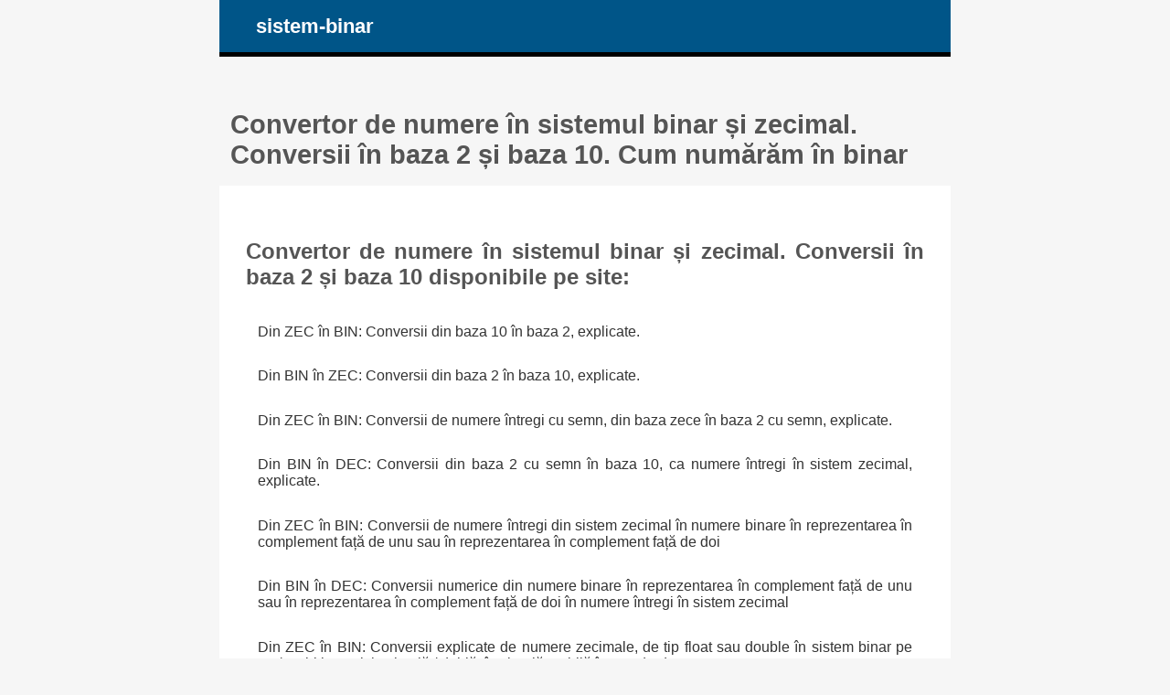

--- FILE ---
content_type: text/html; charset=UTF-8
request_url: https://sistem-binar.base-conversion.ro/index.php
body_size: 6352
content:
<!DOCTYPE HTML><html lang="ro">
<head><meta charset="UTF-8"><meta name="viewport" content="width=device-width, initial-scale=1"><meta name="robots" content="index,follow"><link rel="canonical" href="https://sistem-binar.base-conversion.ro/index.php"><link rel="alternate" hreflang="en" href="https://binary-system.base-conversion.ro/index.php"><title>Convertor de numere în sistemul binar și zecimal. Conversii în baza 2 și baza 10. Cum numărăm în binar</title><meta name="description" content="Convertor de numere în sistemul binar și zecimal. Conversii în baza 2 și baza 10. Cum numărăm în sistem binar. Explicații pas cu pas. Conversii disponibile: în și din sistemul zecimal între numere întregi, float sau double și numere în binar fără semn sau cu semn, binar în reprezentarea în complement față de unu și în complement față de doi și în sistem binar pe 32 / 64 biți, precizie simplă / dublă, în virgulă mobilă în standard IEEE 754"><style>article, aside, details, figcaption, figure, footer, header, hgroup, main, menu, nav, section {display: block;}
* {-webkit-box-sizing: border-box;margin: 0;padding: 0;}body {background-color: #f6f6f6;color: #333;font-family: Arial, Helvetica, sans-serif;font-size: 1em;text-align: center;}a {color: #059;text-decoration: none;}a:link {color: #059;text-decoration: none;}a:hover {color: #444;text-decoration: none;}h1, h2, h3, h4, h5, h6 {color: #555;margin: 1em 0.4em 0.6em 0.4em;}h1 {font-size: 1.8em;margin-top: 2em;}h2 {font-size: 1.5em;margin-top: 1.6em;}h3 {font-size: 1.2em;}h4 {font-size: 1.1em;}h5 {font-size: 1em;}ul {height: auto;list-style: none;overflow: auto;}p {margin: 1em 0;}hr {border: 0 solid #777;border-bottom: 1px dashed #555;color:#555;display: block;height: 0.0625em;margin: 0.625em 0;}h1.msg, h2.msg, h1.top, h3.top {background-color: #fff;height: auto;margin: 0.625em 0;overflow: auto;padding: 1em;text-align: center;}h1.top a, h3.top a {display: block;padding: 1em;}sup, sub {font-size: 75%;}mark {background-color: #cef;color: #006;}mark:hover {background-color: #adf;color: #002;}
#layout {margin: 0 auto;text-align: left;width: 50em;}#header, #nav_menu {background-color: #058;border-bottom: 5px solid #000;color: #fff;height: auto;overflow: hidden;padding: 0 3%;}#logo, #nav_logo {clear: none;color: #fff;display: block;float: left;font-size: 1.4em;font-weight: bold;margin: 0.7em;}.clearfix:before, .clearfix:after {content: " ";display: table;}.clearfix:after {clear: both;}.noscreen {display:none;}div.adv728_90, div.info, div.infoc {background-color: #fff;clear: both;float: none;height: auto;text-align: center;}div.adv728_90 {margin: 1.6em 0;min-height: 210px;}div.info, div.infoc {overflow: auto;padding: 1.2em;text-align: justify;}div.infoc {text-align: center;}div.info ul {width: 100%;}div.info ul li {clear: both;display: block;height: auto;margin: 2%;overflow: auto;padding: 1%;}
</style></head><body><div id="layout"><header id="header"><a id="logo" href="https://sistem-binar.base-conversion.ro" title="pagina de start a site-ului sistem-binar.base-conversion.ro: conversia numerelor în baze de numerație ale sistemelor numerice poziționale în baza doi (numere scrise în sistem binar) și în baza zece (numere scrise în sistem zecimal)">sistem-binar</a></header><main><h1>Convertor de numere în sistemul binar și zecimal. Conversii în baza 2 și baza 10. Cum numărăm în binar</h1><article><div class="info"><h2>Convertor de numere în sistemul binar și zecimal. Conversii în baza 2 și baza 10 disponibile pe site: </h2><ul><li>Din ZEC în BIN: Conversii din baza 10 în baza 2, explicate. </li><li>Din BIN în ZEC: Conversii din baza 2 în baza 10, explicate. </li><li>Din ZEC în BIN: Conversii de numere întregi cu semn, din baza zece în baza 2 cu semn, explicate. </li><li>Din BIN în DEC: Conversii din baza 2 cu semn în baza 10, ca numere întregi în sistem zecimal, explicate. </li><li>Din ZEC în BIN: Conversii de numere întregi din sistem zecimal în numere binare în reprezentarea în complement față de unu sau în reprezentarea în complement față de doi </li><li>Din BIN în DEC: Conversii numerice din numere binare în reprezentarea în complement față de unu sau în reprezentarea în complement față de doi în numere întregi în sistem zecimal </li><li>Din ZEC în BIN: Conversii explicate de numere zecimale, de tip float sau double în sistem binar pe 32 / 64 biți, precizie simplă / dublă, în virgulă mobilă în standard IEEE 754 </li><li>Din BIN în ZEC: Conversii explicate de numere în sistem binar pe 32 / 64 biți, precizie simplă / dublă, în virgulă mobilă în standard IEEE 754 în numere zecimale, de tip float sau double </li><li>Mergi în josul acestei pagini pentru a găsi meniul cu toate conversiile. </li></ul>
<h2>Cum numărăm în sistem binar </h2>
<h3>Introducere în sistemul binar. Numere binare. Sistemul numeric în baza doi. </h3><ul><li>În domeniul matematicii și al electronicii digitale, un număr binar este un număr exprimat în sistemul numeric binar, care este un sistem numeric în baza 2. </li><li>În acest sistem valorile numerice sunt reprezentate folosind doar două simboluri diferite: de obicei 0 (zero) și 1 (unu). </li><li>Sistemul în baza 2 este un sistem numeric pozițional, cu radix (rădăcină) egal cu 2. </li><li>Calculatoarele stochează informația în sistem binar, de tip 1 și 0 (1 prezență semnal, 0 lipsă semnal). </li><li>Exemple de numere binare: 01, 10, 001, 010, 011, 100, 101, 110, 111, etc. </li></ul><ul><li>Sistemul numeric zecimal, cu care suntem cu toții familiari, este un sistem în baza 10, ceea ce înseamnă că folosește zece digiți distincți (zece cifre distincte): 0, 1, 2, 3, 4, 5, 6, 7, 8 și 9. </li><li>Exemple de numere în sistem zecimal: 1, 2, 3, 10, 101, 304, 579, 2746, 54206, etc. </li></ul>
<h3>Cum numărăm în sistem binar </h3>
<ul><li>După 0 și 1 urmează 10. </li><li>De fiecare dată când ajungem la un număr alcătuit în întregime numai din 1, pentru a trece la următorul număr, se adaugă un extra digit, 1, iar ceilalți digiți vor fi setați pe 0. </li><li>Exact așa se întâmplă și când numărăm în sistem zecimal, când ajungem la un număr alcătuit în întregime doar din cifre de 9. </li></ul>
<h4>Iată primele 32 (33) de numere întregi pozitive din sistem zecimal (baza 10) și valorile lor echivalente în sistem binar (baza 2): </h4>
<ul><li>0<sub>(10)</sub> = 0<sub>(2)</sub>; 1<sub>(10)</sub> = 1<sub>(2)</sub>; 2<sub>(10)</sub> = 10<sub>(2)</sub>; 3<sub>(10)</sub> = 11<sub>(2)</sub>; 4<sub>(10)</sub> = 100<sub>(2)</sub>; </li><li>5<sub>(10)</sub> = 101<sub>(2)</sub>; 6<sub>(10)</sub> = 110<sub>(2)</sub>; 7<sub>(10)</sub> = 111<sub>(2)</sub>; 8<sub>(10)</sub> = 1000<sub>(2)</sub>; </li><li>9<sub>(10)</sub> = 1001<sub>(2)</sub>; 10<sub>(10)</sub> = 1010<sub>(2)</sub>; 11<sub>(10)</sub> = 1011<sub>(2)</sub>; 12<sub>(10)</sub> = 1100<sub>(2)</sub>; </li></ul><ul><li>13<sub>(10)</sub> = 1101<sub>(2)</sub>; 14<sub>(10)</sub> = 1110<sub>(2)</sub>; 15<sub>(10)</sub> = 1111<sub>(2)</sub>; 16<sub>(10)</sub> = 1 0000<sub>(2)</sub>; </li><li>17<sub>(10)</sub> = 1 0001<sub>(2)</sub>; 18<sub>(10)</sub> = 1 0010<sub>(2)</sub>; 19<sub>(10)</sub> = 1 0011<sub>(2)</sub>; 20<sub>(10)</sub> = 1 0100<sub>(2)</sub>; </li><li>21<sub>(10)</sub> = 1 0101<sub>(2)</sub>; 22<sub>(10)</sub> = 1 0110<sub>(2)</sub>; 23<sub>(10)</sub> = 1 0111<sub>(2)</sub>; 24<sub>(10)</sub> = 1 1000<sub>(2)</sub>; </li><li>25<sub>(10)</sub> = 1 1001<sub>(2)</sub>; 26<sub>(10)</sub> = 1 1010<sub>(2)</sub>; 27<sub>(10)</sub> = 1 1011<sub>(2)</sub>; 28<sub>(10)</sub> = 1 1100<sub>(2)</sub>; </li><li>29<sub>(10)</sub> = 1 1101<sub>(2)</sub>; 30<sub>(10)</sub> = 1 1110<sub>(2)</sub>; 31<sub>(10)</sub> = 1 1111<sub>(2)</sub>; 32<sub>(10)</sub> = 10 0000<sub>(2)</sub> </li></ul>
<ul><li>După cum se poate vedea, sunt exact 33 de numere distincte care pot fi reprezentate pe 5 digiți sau mai puțin (de la 1 la 32, cu tot cu 0). </li><li>La acest număr putem ajunge și prin calcule: 33 = 32 + 1 = 2<sup>5</sup> + 1. </li><li>Numărul total de numere diferite reprezentate pe 8 digiți este: 2<sup>8</sup> = 256. De la 1 la 255, cu tot cu 0. Așadar, 255, în binar, este: 1111 1111. </li><li>Din cauză ca sistemul binar folosește baza doi, spre deosebire de sistemul zecimal care folosește baza zece, numerele în binar au mulți mai mulți digiți decât cele în sistem zecimal, însă ambele respectă exact același set de reguli. </li></ul></div> <br><div class="info"><h4> <a href="https://sistem-binar.base-conversion.ro/codarea-literelor-alfabetului-in-binar.php" title="codarea literelor alfabetului în sistem binar"> &raquo; Codarea literelor alfabetului în sistem binar </a> </h4><hr><h4> <a href="https://sistem-binar.base-conversion.ro/cum-functioneaza-calculatorul-biti-bytes-octeti.php" title="cum funcționează calculatorul biți și bytes, octeți"> &raquo; 0 și 1. Cum funcționeaza calculatorul. Biți și octeți (bytes). </a></h4><br> </div></article>
<br><div class="info"><div class="fb-share-button" data-href="https://sistem-binar.base-conversion.ro/index.php" data-layout="box_count" data-size="large"><a target="_blank" href="https://www.facebook.com/sharer/sharer.php?u=https%3A%2F%2Fsistem-binar.base-conversion.ro%2Findex.php&amp;src=sdkpreparse" class="fb-xfbml-parse-ignore" rel="nofollow">Distribuie</a></div></div> <br>
<div id="fb-root"></div><script async defer crossorigin="anonymous" src="https://connect.facebook.net/ro_RO/sdk.js#xfbml=1&version=v22.0"></script></main><style>#nav_menu {border-top: 20px solid #f6f6f6;}#nav {border-top: 2px dotted #999;clear: both;display: none;width: 100%;}#nav_logo{vertical-align: middle;}#nav li {border-bottom: 1px dotted #aaa;width: 100%;}#nav a {color: #fff;display: inline-block;font-size: 1.1em;height: 100%;padding: 3%;vertical-align: middle;text-align: left;width: 50%;}#nav a:active, #nav a.on, #nav a:hover {background-color: #035;color: #fff;}.menu-icon {display:block;padding: 1.1em 1.5em 0.7em 0;}.menu-icon div {width: 33px;height: 4px;margin-bottom: 5px;position: relative; background-color: #fff;border-radius: 3px; transform-origin: 4px 0px; transition: transform 0.5s cubic-bezier(0.77,0.2,0.05,1.0), background 0.5s cubic-bezier(0.77,0.2,0.05,1.0), opacity 0.55s ease;}label {float: right; display: inline-block; cursor:pointer;}#show_menu:checked ~ label div:nth-last-child(1) {opacity: 1;transform: translate(0px,-15px) rotate(45deg);}#show_menu:checked ~ label div:nth-last-child(2) {opacity: 1;transform: rotate(-45deg) translate(-11px, 5px);}#show_menu:checked ~ label div:nth-last-child(3) {opacity:0;}input[type=checkbox] {display: none;}#show_menu:checked ~ #nav {display: block;}
</style><header id="nav_menu"><span id="nav_logo">Conversii: </span><nav><input type="checkbox" id="show_menu"><label for="show_menu" title="Meniu conversii numerice binare: clic pentru a extinde / restrânge" class="menu-icon"><div></div><div></div><div></div></label><ul id="nav">
<li><a href="https://sistem-binar.base-conversion.ro/converteste-numere-intregi-pozitive-fara-semn-din-sistem-zecimal-in-binar-fara-semn.php" title="Convertește numere întregi fără semn (întregi pozitivi) din sistem zecimal (baza zece) în sistem binar fără semn (baza doi)"> Fără semn: Întreg &nearr; Binar </a><a href="https://sistem-binar.base-conversion.ro/converteste-numere-din-binar-fara-semn-in-intregi-pozitivi-fara-semn.php" title="Convertește din sistem binar fără semn (baza doi) în numere întregi fără semn (întregi pozitivi) în sistem zecimal (baza zece)"> Fără semn: Binar &searr; Întreg </a></li>
<li><a href="https://sistem-binar.base-conversion.ro/converteste-numere-intregi-cu-semn-din-sistem-zecimal-in-binar-cu-semn.php" title="Convertește numere întregi cu semn din sistem zecimal (baza zece) în sistem binar cu semn"> Cu semn: Întreg &nearr; Binar </a><a href="https://sistem-binar.base-conversion.ro/converteste-numere-din-binar-cu-semn-in-intregi.php" title="Convertește din sistem binar cu semn în numere întregi cu semn în sistem zecimal (baza zece)"> Cu semn: Binar &searr; Întreg </a></li>
<li><a href="https://sistem-binar.base-conversion.ro/converteste-numere-intregi-cu-semn-din-sistem-zecimal-in-binar-complement-unu.php" title="Convertește numere întregi cu semn din sistem zecimal (baza zece) în sistem binar cu semn în reprezentarea în complement față de unu"> Complement față de unu: Întreg &nearr; Binar </a><a href="https://sistem-binar.base-conversion.ro/converteste-numere-din-binar-complement-unu-in-intregi.php" title="Convertește din sistem binar cu semn în reprezentarea în complement față de unu în numere întregi cu semn în sistem zecimal (baza zece)"> Complement față de unu: Binar &searr; Întreg </a></li>
<li><a href="https://sistem-binar.base-conversion.ro/converteste-numere-intregi-cu-semn-din-sistem-zecimal-in-binar-complement-doi.php" title="Convertește numere întregi cu semn din sistem zecimal (baza zece) în sistem binar cu semn în reprezentarea în complement față de doi"> Complement față de doi: Întreg &nearr; Binar </a><a href="https://sistem-binar.base-conversion.ro/converteste-numere-din-binar-complement-doi-in-intregi.php" title="Convertește din sistem binar cu semn în reprezentarea în complement față de doi în numere întregi cu semn în sistem zecimal (baza zece)"> Complement față de doi: Binar &searr; Întreg </a></li>
<li><a href="https://sistem-binar.base-conversion.ro/converteste-numere-reale-din-sistem-zecimal-in-binar-32biti-precizie-simpla-virgula-mobila-IEEE754.php" title="Convertește numere zecimale în numere în sistem binar pe 32 de biți, precizie simplă, în virgulă mobilă în standard IEEE 754"> 32bit IEEE 754: Nr. zecimal &nearr; Binar, precizie simplă, virgulă mobilă </a><a href="https://sistem-binar.base-conversion.ro/converteste-numere-din-binar-32biti-precizie-simpla-virgula-mobila-IEEE754-in-reale.php" title="Convertește numere binare pe 32 de biți, precizie simplă, în virgulă mobilă în standard IEEE 754 în numere zecimale (float) în baza zece"> 32bit IEEE 754: Binar, precizie simplă, virgulă mobilă &searr; Nr. zecimal, float </a></li>
<li><a href="https://sistem-binar.base-conversion.ro/converteste-numere-reale-din-sistem-zecimal-in-binar-64biti-precizie-dubla-virgula-mobila-IEEE754.php" title="Convertește numere zecimale în numere în sistem binar pe 64 de biți, precizie dublă, în virgulă mobilă în standard IEEE 754"> 64bit IEEE 754: Nr. zecimal &nearr; Binar, precizie dublă, virgulă mobilă </a><a href="https://sistem-binar.base-conversion.ro/converteste-numere-din-binar-64biti-precizie-dubla-virgula-mobila-IEEE754-in-reale.php" title="Convertește numere binare pe 64 de biți, precizie dublă, în virgulă mobilă în standard IEEE 754 în numere zecimale (double) în baza zece"> 64bit IEEE 754: Binar, precizie dublă, virgulă mobilă &searr; Nr. zecimal, double </a></li>
</ul></nav></header><nav><h2>Convertor de numere în sistemul binar și zecimal. Conversii în baza 2 și baza 10 disponibile: </h2><div class="info">
<h3>1. Întreg &nearr; Binar </h3>
<ul><li><h4>1.1. <a href="https://sistem-binar.base-conversion.ro/converteste-numere-intregi-pozitive-fara-semn-din-sistem-zecimal-in-binar-fara-semn.php" title="Convertor: scrierea din sistem zecimal în baza 10 în numere în sistem binar în baza 2"> Din baza 10 &nearr; în baza 2 </a></h4><hr>
<h4>1.2. <a href="https://sistem-binar.base-conversion.ro/converteste-numere-intregi-cu-semn-din-sistem-zecimal-in-binar-cu-semn.php" title="Convertor: scrierea din numere întregi cu semn din sistem zecimal (baza 10) în sistem binar cu semn"> Din întreg cu semn &nearr; în binar cu semn </a></h4><hr>
<h4>1.3. <a href="https://sistem-binar.base-conversion.ro/converteste-numere-intregi-cu-semn-din-sistem-zecimal-in-binar-complement-unu.php" title="Convertor: scrierea din numere întregi cu semn din sistem zecimal (baza 10) în sistem binar cu semn în reprezentarea în complement față de unu"> Din întreg cu semn &nearr; în binar în representarea în complement față de unu </a></h4><hr>
<h4>1.4. <a href="https://sistem-binar.base-conversion.ro/converteste-numere-intregi-cu-semn-din-sistem-zecimal-in-binar-complement-doi.php" title="Convertor: scrierea din numere întregi cu semn din sistem zecimal (baza 10) în sistem binar cu semn în reprezentarea în complement față de doi"> Din întreg cu semn &nearr; în binar în representarea în complement față de doi </a></h4></li></ul>
<h3>2. Zecimal &nearr; Binar </h3>
<ul><li><h4>2.1. <a href="https://sistem-binar.base-conversion.ro/converteste-numere-reale-din-sistem-zecimal-in-binar-32biti-precizie-simpla-virgula-mobila-IEEE754.php" title="Convertește numere zecimale în sistem binar pe 32 de biți, precizie simplă, în virgulă mobilă în standard IEEE 754"> Din nr. zecimal &nearr; în binar 32bit, precizie simplă, virgulă mobilă, IEEE 754 </a></h4><hr>
<h4>2.2. <a href="https://sistem-binar.base-conversion.ro/converteste-numere-reale-din-sistem-zecimal-in-binar-64biti-precizie-dubla-virgula-mobila-IEEE754.php" title="Convertește numere zecimale în sistem binar pe 64 de biți, precizie dublă, în virgulă mobilă în standard IEEE 754"> Din nr. zecimal &nearr; în binar 64bit, precizie dublă, virgulă mobilă, IEEE 754 </a></h4></li></ul>
<h3>3. Binar &searr; Întreg </h3>
<ul><li><h4>3.1. <a href="https://sistem-binar.base-conversion.ro/converteste-numere-din-binar-fara-semn-in-intregi-pozitivi-fara-semn.php" title="Convertor: scrierea din sistem binar în baza 2 în numere în baza 10 în sistem zecimal"> Din baza 2 &searr; în baza 10 </a></h4><hr>
<h4>3.2. <a href="https://sistem-binar.base-conversion.ro/converteste-numere-din-binar-cu-semn-in-intregi.php" title="Convertor: scrierea din sistem binar cu semn în baza 2 în numere întregi în baza 10 în sistem zecimal"> Din binar cu semn în baza 2 &searr; în întreg în baza 10 în sistem zecimal </a></h4><hr>
<h4>3.3. <a href="https://sistem-binar.base-conversion.ro/converteste-numere-din-binar-complement-unu-in-intregi.php" title="Convertor: scrierea din sistem binar cu semn în reprezentarea în complement față de unu în numere întregi în sistem zecimal (baza 10)"> Din binar cu semn în reprezentarea în complement față de unu &searr; în întreg </a></h4><hr>
<h4>3.4. <a href="https://sistem-binar.base-conversion.ro/converteste-numere-din-binar-complement-doi-in-intregi.php" title="Convertor: scrierea din sistem binar cu semn în reprezentarea în complement față de doi în numere întregi în sistem zecimal (baza 10)"> Din binar cu semn în reprezentarea în complement față de doi &searr; în întreg </a></h4></li></ul>
<h3>4. Binar &searr; Zecimal </h3>
<ul><li><h4>4.1. <a href="https://sistem-binar.base-conversion.ro/converteste-numere-din-binar-32biti-precizie-simpla-virgula-mobila-IEEE754-in-reale.php" title="Convertește numere binare pe 32 de biți, precizie simplă, în virgulă mobilă în standard IEEE 754 în numere zecimale în baza 10"> Din binar 32bit, precizie simplă, virgulă mobilă, IEEE 754 &searr; în nr. zecimal </a></h4><hr>
<h4>4.2. <a href="https://sistem-binar.base-conversion.ro/converteste-numere-din-binar-64biti-precizie-dubla-virgula-mobila-IEEE754-in-reale.php" title="Convertește numere binare pe 64 de biți, precizie dublă, în virgulă mobilă în standard IEEE 754 în numere zecimale în baza 10"> Din binar 64 bit, precizie dublă, virgulă mobilă, IEEE 754 &searr; în nr. zecimal  </a></h4></li></ul></div></nav><style>#footer {background-color: #555;color: #fff;height: auto;overflow: hidden;}#footer-inside {background-color: #444;height: auto;margin: 0 auto 3em auto;overflow: auto;text-align: center;width: 50em;}#footer ul {float: none;height: auto;overflow: auto;}#footer li {display: inline;height: auto;float: left;overflow: auto;position: relative;width: 33.333%;}#footer li.term {background-color: #058;font-weight: bold;width: 25%;}#footer #lang li {width: 50%;}#footer #lang li a.on {background-color: #222}#footer li.footsite {background-color: #eee;font-weight: bold;width: 100%;}#footer li a {border-bottom: 0.0625em dotted #777;color: #fff;display: inline-block;line-height: 3em;padding: 0.3em 1.33em;text-align: center;width: 100%;}#footer li.term a {color: #fff;}#footer li.footsite a {color: #333;}#footer a:hover, #footer li.footsite a:hover {background-color: #333;color: #fff;}@media screen and (max-width: 50em) {
body {font-size: 90%;}#layout, #header, #footer-inside {width: 100%;}#header {padding: 0;}#top {margin: 0;}
#footer ul {display: block;width: 100%;}#footer li, #footer li.term {position: relative;width: 50%;}
}@media screen and (max-width: 40em) {
div.info, div.infoc, #listeaza_numere li {padding: 0.3125em;}
}@media only screen and (max-width: 30em) {
body {font-size: 80%;}#footer li, #footer li.term {width: 100%;}
}@media only screen and (max-width: 20em){
h1 {font-size: 1.3em;}h2 {font-size: 1.23em;}h3 {font-size: 1.16em;}h4 {font-size: 1.09em;}#logo {font-size: 1.4em;}
}@media only screen and (max-width: 15em){
#logo {display: none;}
}@media only screen and (max-width: 11em){
div.rdr ul li, div.rdr ul li a {width: 100%;}
}@media only screen and (max-width: 7.8125em){
div.adv728_90 {width: 7.8125em;}
}</style></div><footer><div id="footer"><div id="footer-inside"><ul><li class="term"><a href="https://sistem-binar.base-conversion.ro/despre-sistem-binar-base-conversion.php" title="despre sistem-binar.base-conversion.ro"> despre </a></li><li class="term"><a href="https://sistem-binar.base-conversion.ro/sugestii.php" title="sugestii și contact"> sugestii </a></li><li class="term"><a href="https://sistem-binar.base-conversion.ro/termeni.php" title="termeni și condiții"> termeni </a></li><li class="term"><a href="https://sistem-binar.base-conversion.ro/cookie-policy.php" title="politica referitoare la cookie-uri a site-ului base-conversion.ro"> cookie policy </a></li></ul><ul id="lang"><li><a href="https://binary-system.base-conversion.ro/index.php" title="English language"> English </a></li><li><a href="https://sistem-binar.base-conversion.ro/index.php" title="limba Română" class="on"> Română </a></li></ul><ul><li class="footsite"><a href="https://sistem-binar.base-conversion.ro" title="Conversia numerelor binare (baza 2 și reprezentare în limbaj calculator) ÎN și DIN sistem zecimal (numere scrise în baza de numerație 10, întregi și zecimale: float și double), sisteme numerice poziționale"> &#169; 2016 - 2026 sistem-binar.base-conversion.ro </a></li><li><a href="https://sistem-binar.base-conversion.ro/" title="Conversia numerelor binare (baza 2 și reprezentare în limbaj calculator) ÎN și DIN sistem zecimal (numere scrise în baza de numerație 10, întregi și zecimale: float și double), sisteme numerice poziționale" target="_blank"> Conversii numere binare </a></li><li><a href="http://numar-text.calculators.ro/" title="Transformă numere în cuvinte, scrie cu litere: număr cardinal și ordinal, sume de bani în lei, cum se scrie (completează) un cec, date calendaristice (ziua de naștere), ora, anul - scrise cu litere mici sau mari, în opt feluri" target="_blank"> Scrie numere cu litere </a></li><li><a href="http://procentaje.calculators.ro/" title="Calculatoare procentaje din numere, creștere și scădere procentuală relativă sau cu procentaj din valoarea unui număr" target="_blank"> Calculatoare procentaje </a></li><li><a href="https://ro.numere-prime.ro/" title="Numere prime, descompunere în factori primi, calculare cel mai mare divizor și multiplu comun (cmmdc, cmmmc), lista cu divizori comuni ai numerelor, simplificarea fracțiilor ordinare și rescrierea ca numere zecimale, procentaje, fracții mixte, numere divizibile, coprime, paritate" target="_blank"> Factori și numere prime </a></li><li><a href="http://www.numere-romane.ro/?lang=ro" title="Convertor online numerale (numere, cifre) romane în și din numere arabe, convertește date de naștere (data calendaristică), operații de scădere și adunare folosind numere și cifre romane" target="_blank"> Cifre, numere romane </a></li><li><a href="https://ro.fractii.ro/" title="Operații cu fracții ordinare online, explicate: simplificare, comparare, sortare, înmulțire, adunare, scădere" target="_blank"> Operații cu fracții </a></li><li><a href="http://taxa-vanzari.calculators.ro/" title="Calculator taxa pe vânzări: adaugă taxa pe vânzări la prețul de listă fără taxă sau extrage taxa inclusă din prețul final de vânzare" target="_blank"> Taxa pe vânzări </a></li><li><a href="http://tva.calculators.ro/" title="Calculator TVA: adaugă TVA la prețuri fără taxă, extrage TVA din prețurile de vânzare, recalculează prețul cu un nou nivel diferit al taxei" target="_blank"> Calculator TVA </a></li><li><a href="http://ani-bisecti.calculators.ro/" title="Calculează: este an bisect sau an comun? Când e ultimul an bisect înainte și următorul după anul verificat? Informații despre anii bisecți, istoric, algoritm" target="_blank"> Ani bisecți </a></li><li><a href="http://numere.mathdial.com/" title="Adună și scade numere, calculator, metoda adunării și scăderii pe coloană explicată, rotunjește numere la poziții întregi sau zecimale" target="_blank"> Adună, scade, rotunjește </a></li><li><a href="http://dobanda.calculators.ro/" title="Calculează dobânda compusă - cu contribuții periodice, valoarea viitoare a investiției și dobânda simplă" target="_blank"> Dobânda compusă </a></li><li><a href="http://dobanda-simpla.calculators.ro/" title="Calculator dobânzi simple aplicate la împrumuturi și depozite constituite din sume de bani în funcție de rate (procentaje) ale dobânzii, durate și comisioane operațiuni" target="_blank"> Calculator dobânzi simple </a></li><li><a href="http://www.haios.ro/?lang=ro" title="Teste gratuite online, poze și bancuri haioase, curiozități interesante, articole scurte, jocuri gratis, mesaje și felicitări" target="_blank"> haios.ro :-) </a></li><li><a href="http://www.nume-copii-baieti.ro/?lang=ro" title="Nume de copii, de băieți, explicate: istorie, origine, ce înseamnă, nume părinte și derivate, după țară" target="_blank"> Nume copii băieți </a></li><li><a href="http://www.qlist.ro/?lang=ro" title="Director gratuit de site-uri de calitate, cu link direct" target="_blank"> Director web </a></li></ul></div></div></footer><script async src="https://pagead2.googlesyndication.com/pagead/js/adsbygoogle.js?client=ca-pub-4895326422674792" crossorigin="anonymous"></script></body></html>

--- FILE ---
content_type: text/html; charset=utf-8
request_url: https://www.google.com/recaptcha/api2/aframe
body_size: 266
content:
<!DOCTYPE HTML><html><head><meta http-equiv="content-type" content="text/html; charset=UTF-8"></head><body><script nonce="tfOhyaYgZxzXkedvdpmfjw">/** Anti-fraud and anti-abuse applications only. See google.com/recaptcha */ try{var clients={'sodar':'https://pagead2.googlesyndication.com/pagead/sodar?'};window.addEventListener("message",function(a){try{if(a.source===window.parent){var b=JSON.parse(a.data);var c=clients[b['id']];if(c){var d=document.createElement('img');d.src=c+b['params']+'&rc='+(localStorage.getItem("rc::a")?sessionStorage.getItem("rc::b"):"");window.document.body.appendChild(d);sessionStorage.setItem("rc::e",parseInt(sessionStorage.getItem("rc::e")||0)+1);localStorage.setItem("rc::h",'1769454062994');}}}catch(b){}});window.parent.postMessage("_grecaptcha_ready", "*");}catch(b){}</script></body></html>